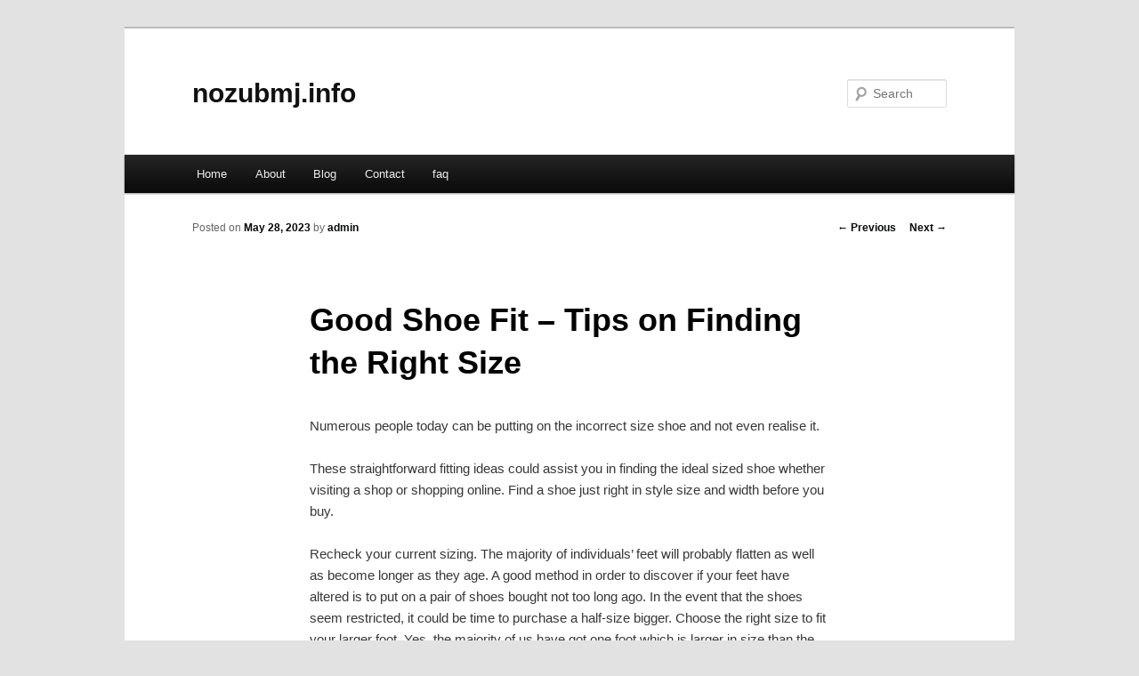

--- FILE ---
content_type: text/html; charset=UTF-8
request_url: http://nozubmj.info/good-shoe-fit-tips-on-finding-the-right-size/
body_size: 4187
content:
<!DOCTYPE html>
<!--[if IE 6]>
<html id="ie6" dir="ltr" lang="en-US">
<![endif]-->
<!--[if IE 7]>
<html id="ie7" dir="ltr" lang="en-US">
<![endif]-->
<!--[if IE 8]>
<html id="ie8" dir="ltr" lang="en-US">
<![endif]-->
<!--[if !(IE 6) & !(IE 7) & !(IE 8)]><!-->
<html dir="ltr" lang="en-US">
<!--<![endif]-->
<head>
<meta charset="UTF-8" />
<meta name="viewport" content="width=device-width" />
<title>Good Shoe Fit &#8211; Tips on Finding the Right Size | nozubmj.info</title>
<link rel="profile" href="http://gmpg.org/xfn/11" />
<link rel="stylesheet" type="text/css" media="all" href="http://nozubmj.info/wp-content/themes/DMC/style.css" />
<link rel="pingback" href="http://nozubmj.info/xmlrpc.php" />
<!--[if lt IE 9]>
<script src="http://nozubmj.info/wp-content/themes/DMC/js/html5.js" type="text/javascript"></script>
<![endif]-->
<link rel="alternate" type="application/rss+xml" title="nozubmj.info &raquo; Feed" href="http://nozubmj.info/feed/" />
<link rel="alternate" type="application/rss+xml" title="nozubmj.info &raquo; Comments Feed" href="http://nozubmj.info/comments/feed/" />
<link rel="EditURI" type="application/rsd+xml" title="RSD" href="http://nozubmj.info/xmlrpc.php?rsd" />
<link rel="wlwmanifest" type="application/wlwmanifest+xml" href="http://nozubmj.info/wp-includes/wlwmanifest.xml" /> 
<link rel='index' title='nozubmj.info' href='http://nozubmj.info/' />
<link rel='start' title='Value investing vs. growth investing comparison' href='http://nozubmj.info/value-investing-vs-growth-investing-comparison/' />
<link rel='prev' title='Stock Market Tips for Beginners' href='http://nozubmj.info/stock-market-tips-for-beginners/' />
<link rel='next' title='What You Need to Know About Risky Housing Markets' href='http://nozubmj.info/what-you-need-to-know-about-risky-housing-markets/' />
<meta name="generator" content="WordPress 3.1.3" />
<link rel='canonical' href='http://nozubmj.info/good-shoe-fit-tips-on-finding-the-right-size/' />
<link rel='shortlink' href='http://nozubmj.info/?p=76' />
	<style>
		/* Link color */
		a,
		#site-title a:focus,
		#site-title a:hover,
		#site-title a:active,
		.entry-title a:hover,
		.entry-title a:focus,
		.entry-title a:active,
		.widget_twentyeleven_ephemera .comments-link a:hover,
		section.recent-posts .other-recent-posts a[rel="bookmark"]:hover,
		section.recent-posts .other-recent-posts .comments-link a:hover,
		.format-image footer.entry-meta a:hover,
		#site-generator a:hover {
			color: #070809;
		}
		section.recent-posts .other-recent-posts .comments-link a:hover {
			border-color: #070809;
		}
		article.feature-image.small .entry-summary p a:hover,
		.entry-header .comments-link a:hover,
		.entry-header .comments-link a:focus,
		.entry-header .comments-link a:active,
		.feature-slider a.active {
			background-color: #070809;
		}
	</style>
</head>

<body class="single single-post postid-76 single-format-standard singular two-column left-sidebar">
<div id="page" class="hfeed">
	<header id="branding" role="banner">
			<hgroup>
				<h1 id="site-title"><span><a href="http://nozubmj.info/" rel="home">nozubmj.info</a></span></h1>
				<h2 id="site-description"></h2>
			</hgroup>


								<form method="get" id="searchform" action="http://nozubmj.info/">
		<label for="s" class="assistive-text">Search</label>
		<input type="text" class="field" name="s" id="s" placeholder="Search" />
		<input type="submit" class="submit" name="submit" id="searchsubmit" value="Search" />
	</form>
			
			<nav id="access" role="navigation">
				<h3 class="assistive-text">Main menu</h3>
								<div class="skip-link"><a class="assistive-text" href="#content">Skip to primary content</a></div>
												<div class="menu"><ul><li ><a href="http://nozubmj.info/" title="Home">Home</a></li><li class="page_item page-item-5"><a href="http://nozubmj.info/about/" title="About">About</a></li><li class="page_item page-item-7"><a href="http://nozubmj.info/blog/" title="Blog">Blog</a></li><li class="page_item page-item-9"><a href="http://nozubmj.info/contact/" title="Contact">Contact</a></li><li class="page_item page-item-11"><a href="http://nozubmj.info/faq/" title="faq">faq</a></li></ul></div>
			</nav><!-- #access -->
	</header><!-- #branding -->


	<div id="main">

		<div id="primary">
			<div id="content" role="main">

				
					<nav id="nav-single">
						<h3 class="assistive-text">Post navigation</h3>
						<span class="nav-previous"><a href="http://nozubmj.info/stock-market-tips-for-beginners/" rel="prev"><span class="meta-nav">&larr;</span> Previous</a></span>
						<span class="nav-next"><a href="http://nozubmj.info/what-you-need-to-know-about-risky-housing-markets/" rel="next">Next <span class="meta-nav">&rarr;</span></a></span>
					</nav><!-- #nav-single -->

					
<article id="post-76" class="post-76 post type-post status-publish format-standard hentry category-fitness tag-24-hour-fitness tag-emma-fitness tag-fitness tag-fitness-battle tag-fitness-blender tag-fitness-challenge tag-fitness-channel tag-fitness-influencer tag-fitness-model tag-fitness-motivation tag-fitness-music tag-fitness-test tag-fitness-tips tag-fitness-video tag-fitness-youtuber tag-planet-fitness">
	<header class="entry-header">
		<h1 class="entry-title">Good Shoe Fit &#8211; Tips on Finding the Right Size</h1>

				<div class="entry-meta">
			<span class="sep">Posted on </span><a href="http://nozubmj.info/good-shoe-fit-tips-on-finding-the-right-size/" title="6:02 am" rel="bookmark"><time class="entry-date" datetime="2023-05-28T06:02:24+00:00">May 28, 2023</time></a><span class="by-author"> <span class="sep"> by </span> <span class="author vcard"><a class="url fn n" href="http://nozubmj.info/author/admin/" title="View all posts by admin" rel="author">admin</a></span></span>		</div><!-- .entry-meta -->
			</header><!-- .entry-header -->

	<div class="entry-content">
		<div id="article-content">
<p>Numerous people today can be putting on the incorrect size shoe and not even realise it.</p>
<p>These straightforward fitting ideas could assist you in finding the ideal sized shoe whether visiting a shop or shopping online. Find a shoe just right in style size and width before you buy.</p>
<p>Recheck your current sizing. The majority of individuals&#8217; feet will probably flatten as well as become longer as they age. A good method in order to discover if your feet have altered is to put on a pair of shoes bought not too long ago. In the event that the shoes seem restricted, it could be time to purchase a half-size bigger. Choose the right size to fit your larger foot. Yes, the majority of us have got one foot which is larger in size than the other.</p>
<p>It is a great rule of thumb to fit the shoes to your bigger foot. A shoe which is too little is considerably more likely to result in severe difficulties compared to one which is too loose. Understand also that shoe sizings are not necessarily universal between brands. The majority of sizes will stay constant inside of a single brand (for example a size 9 Men&#8217;s New Balance 621 will be the same as a size 9 New Balance Men&#8217;s 855) However sizes between brands could vary up to one full size due to manufacturing quirks and designs. If you are looking to change to a different brand from usual a good way to tell is to look at customer reviews on Amazon and see what people say about sizing.</p>
<p>If you choose a shoe in a shop wear the right socks. Use the socks you are going to usually put on with your new shoes. This is very important as sock thickness can certainly generate a large difference in the fit of your new shoes. Go shopping for new shoes in the afternoon as your feet will typically expand later in the day. Be sure to get some toe space. Allow approximately a fingers width (about 3/8&#8243; to 1/2&#8243;) of space in between ones longest toe and the end of the shoe. You do not ever really want shoes which are too short or tight in the toe region so keep some wiggle room. Line up the ball of the foot. The ball of your foot ought to stay at the widest area of the shoe. This is where it is supposed to flex.</p>
<p>Test walking in the shoe upon carpeting in order to ensure the shoes fit without having pressure to the front of the foot. Make sure your heel is secure. Although your heel might move somewhat within shoes which are just out of the box, too much heel slippage is an indication associated with an incorrect fit. Never assume your shoes will stretch. In the event that the shoes are a bit tight right now, it really is improbable they are going to expand over a period of time. You need to feel the shoes are right from the first steps.</p>
</p></div>
<div class="mads-block"></div>			</div><!-- .entry-content -->

	<footer class="entry-meta">
		This entry was posted in <a href="http://nozubmj.info/category/fitness/" title="View all posts in fitness" rel="category tag">fitness</a> and tagged <a href="http://nozubmj.info/tag/24-hour-fitness/" rel="tag">24 hour fitness</a>, <a href="http://nozubmj.info/tag/emma-fitness/" rel="tag">emma fitness</a>, <a href="http://nozubmj.info/tag/fitness/" rel="tag">fitness</a>, <a href="http://nozubmj.info/tag/fitness-battle/" rel="tag">fitness battle</a>, <a href="http://nozubmj.info/tag/fitness-blender/" rel="tag">fitness blender</a>, <a href="http://nozubmj.info/tag/fitness-challenge/" rel="tag">fitness challenge</a>, <a href="http://nozubmj.info/tag/fitness-channel/" rel="tag">fitness channel</a>, <a href="http://nozubmj.info/tag/fitness-influencer/" rel="tag">fitness influencer</a>, <a href="http://nozubmj.info/tag/fitness-model/" rel="tag">fitness model</a>, <a href="http://nozubmj.info/tag/fitness-motivation/" rel="tag">fitness motivation</a>, <a href="http://nozubmj.info/tag/fitness-music/" rel="tag">fitness music</a>, <a href="http://nozubmj.info/tag/fitness-test/" rel="tag">fitness test</a>, <a href="http://nozubmj.info/tag/fitness-tips/" rel="tag">fitness tips</a>, <a href="http://nozubmj.info/tag/fitness-video/" rel="tag">fitness video</a>, <a href="http://nozubmj.info/tag/fitness-youtuber/" rel="tag">fitness youtuber</a>, <a href="http://nozubmj.info/tag/planet-fitness/" rel="tag">planet fitness</a> by <a href="http://nozubmj.info/author/admin/">admin</a>. Bookmark the <a href="http://nozubmj.info/good-shoe-fit-tips-on-finding-the-right-size/" title="Permalink to Good Shoe Fit &#8211; Tips on Finding the Right Size" rel="bookmark">permalink</a>.		
			</footer><!-- .entry-meta -->
</article><!-- #post-76 -->

						<div id="comments">
	
	
	
									
</div><!-- #comments -->

				
			</div><!-- #content -->
		</div><!-- #primary -->

<!-- wmm d -->
	</div><!-- #main -->

	<footer id="colophon" role="contentinfo">

			

			<div id="site-generator">
								<center/>
<!-- begin footer -->

<div id="footer">Copyright &copy; 2026 <a href="http://nozubmj.info" title="nozubmj.info">nozubmj.info</a> - All rights reserved

  <div id="credit"></div>
</div>
</div>
<script defer src="https://static.cloudflareinsights.com/beacon.min.js/vcd15cbe7772f49c399c6a5babf22c1241717689176015" integrity="sha512-ZpsOmlRQV6y907TI0dKBHq9Md29nnaEIPlkf84rnaERnq6zvWvPUqr2ft8M1aS28oN72PdrCzSjY4U6VaAw1EQ==" data-cf-beacon='{"version":"2024.11.0","token":"eb5b085db6da45989fd1807f9ab47a1e","r":1,"server_timing":{"name":{"cfCacheStatus":true,"cfEdge":true,"cfExtPri":true,"cfL4":true,"cfOrigin":true,"cfSpeedBrain":true},"location_startswith":null}}' crossorigin="anonymous"></script>
</body></html>
			</div>
	</footer><!-- #colophon -->
</div><!-- #page -->


</body>
</html>